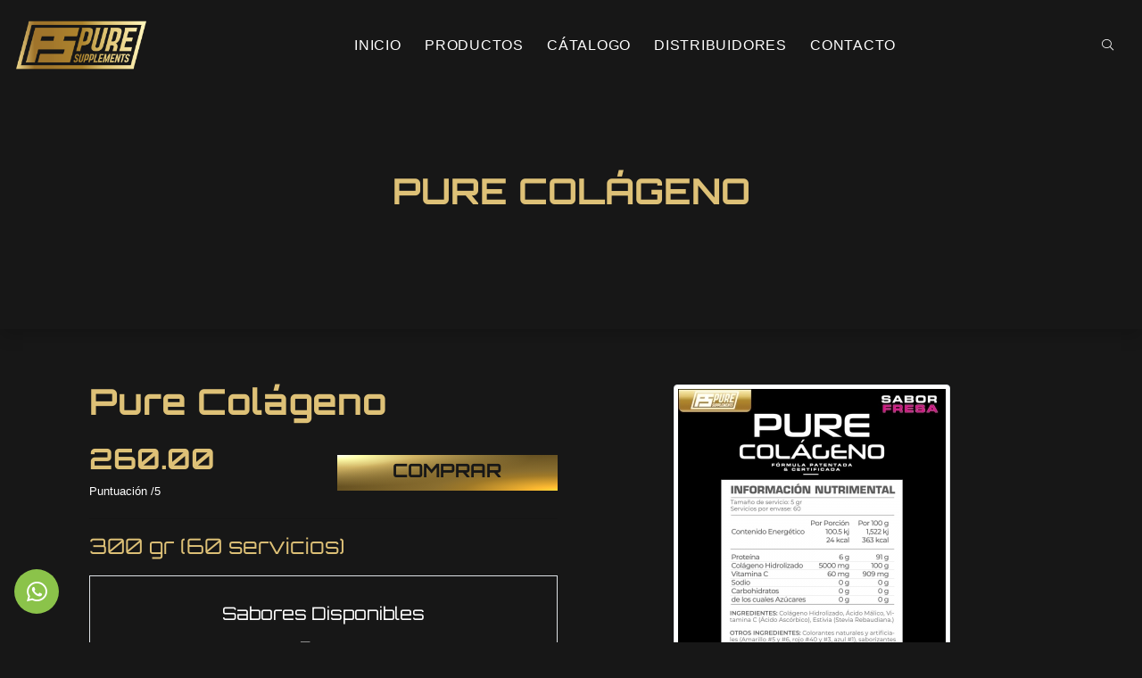

--- FILE ---
content_type: text/html; charset=utf-8
request_url: https://pure-supplements.com/tienda/producto/detalle/Pure-Col-geno/l52zL4dPg
body_size: 15544
content:
 <!DOCTYPE html> <html translate="no" lang="es"> <head prefix="og: //ogp.me/ns# fb: http://ogp.me/ns/fb# product: http://ogp.me/ns/product#"> <meta name="theme-color" content="#ffffff"><meta charset="utf-8"> <meta name="viewport" content="width=device-width, initial-scale=1.0, maximum-scale=6.0, user-scalable=yes"/> <meta name="apple-mobile-web-app-capable" content="yes"/> <meta name="apple-mobile-web-app-status-bar-style" content="black-translucent"/> <meta name="robots" content="ALL, INDEX, FOLLOW"/> <meta name="HandheldFriendly" content="true"/> <meta name="google" content="notranslate"/> <meta name="keywords" content="pure supplements m&eacute;xico, suplementos, ayudas ergog&eacute;nicas, prote&iacute;na, glutamina, creatina, bcaas, suplementos m&eacute;xico, suplementos guadalajara, suplementos guanajuato, carnitina, crecimiento muscular, aumento resistencia, f&oacute;rmula mejorada, suplementos puros.,jalisco,zapopan,mexico"/> <meta name="description" content="Somos una marca de suplementos desarrollada para ofrecer productos con una sabor incre&iacute;ble a precios accesibles , poniendo las herramientas necesarias al alcance de los deportistas"/> <meta name="msvalidate.01" content="E58B3D8F768108CBB899FC71F10FB23D"/> <meta name="dcterms.rightsHolder" content="&copy; 2020 Pure Suplements "/> <meta name="revisit-after" content="5 days"/> <meta property="og:locale" content="es_LA"/> <meta name="google-site-verification" content="__gXndXbTtbZJ660BVSbzbdgYLlWbsKi4rDVlBlKtH4"/> <meta name="alexaVerifyID" content="CoXL2VhD1JCXdp9dJ3eGEgqgHtQ"/> <meta property="og:type" content="website"/> <meta property="og:title" content="Pure Suplements "/> <meta property="og:description" content="Somos una marca de suplementos desarrollada para ofrecer productos con una sabor incre&iacute;ble a precios accesibles , poniendo las herramientas necesarias al alcance de los deportistas"/> <meta property="og:image" content="/p/pure-supplements.com/templates/img/Logo.png-template.png"/> <meta property="og:site_name" content=""/> <meta property="og:url" content="https://pure-supplements.com/tienda/producto/detalle/Pure-Col-geno/l52zL4dPg"/> <meta name="twitter:card" content="summary"/> <meta name="twitter:creator" content="@SocialPixelab"/> <meta name="twitter:site" content="@SocialPixelab"/> <meta name="twitter:title" content="Pure Suplements "/> <meta name="twitter:image:src" content="https://pure-supplements.com/p/pure-supplements.com/templates/img/Logo.png-template.png"/> <meta name="twitter:domain" content="__TITLE__"/> <meta name="twitter:description" content="Somos una marca de suplementos desarrollada para ofrecer productos con una sabor increíble a precios accesibles , poniendo las herramientas necesarias al alcance de los deportistas"/><script type="application/ld+json">{"@context":"http:\/\/schema.org\/","@type":"Product","name":"Pure Col\u00e1geno","image":["https:\/\/pure-supplements.com\/.im\/rw:850:660_\/1724105792_1520_o_1i5mbd6v71u4p1dr2lr410731cfe7.jpg?.jpg","https:\/\/pure-supplements.com\/.im\/rw:850:660_\/1724106923_4941_o_1i5mcflpo14nb15p31m3sj9m1qqkc.png?.jpg"],"description":"\u003Ch3\u003EANTIOXIDANTE\u003C\/h3\u003E\n\u003Cp\u003EEl Col\u00e1geno te ayudar\u00e1 a mantener la integridad en tus articulaciones, las cuales se encuentran expuestas a da\u00f1o por el ejercicio o entrenamiento. Tambi\u00e9n te ayudar\u00e1 a dar firmeza de la piel y mejorar\u00e1 tus capacidades antioxidantes.\u003C\/p\u003E","mpn":"pure_0003","sku":"pure_0003","brand":{"@type":"Brand","name":null},"aggregateRating":{"@type":"AggregateRating","ratingValue":5,"reviewCount":1},"offers":{"@type":"Offer","url":"\/tienda\/producto\/detalle\/Pure-Col-geno\/l52zL4dPg","priceCurrency":"MXN","price":"260.00000000","priceValidUntil":"2026-01-22","availability":"http:\/\/schema.org\/InStock","itemCondition":"http:\/\/schema.org\/NewCondition"}}</script><meta name="Author" content="pixelab.com.mx"><meta name="Designer" content="pixelab.com.mx"><meta name="Generator" content="lik.mx"><link rel="dns-prefetch" href="/"/><link rel="dns-prefetch" href="//lik.mx"/><link rel="dns-prefetch" href="//c1.lik.mx"/><link rel="dns-prefetch" href="//maps.google.com"/><link rel="dns-prefetch" href="//maps.gstatic.com"/><link rel="dns-prefetch" href="//maps.googleapis.com"/><link rel="dns-prefetch" href="//google-analytics.com"/><link rel="dns-prefetch" href="//platform.twitter.com"/><link rel="dns-prefetch" href="//apis.google.com"/><link rel="dns-prefetch" href="//connect.facebook.net"/><link rel="dns-prefetch" href="//platform.linkedin.com"/><link rel="dns-prefetch" href="//accounts.google.com"/><link rel="dns-prefetch" href="//oauth.googleusercontent.com"/><link rel="dns-prefetch" href="//syndication.twitter.com"/><link rel="dns-prefetch" href="//fbstatic-a.akamaihd.net"/> <link rel="home" href="https://pure-supplements.com/"/> <link rel="canonical" href="https://pure-supplements.com/tienda/producto/detalle/Pure-Col-geno/l52zL4dPg"/> <title>Pure Suplements </title> <link rel="manifest" href="/manifest.json"> <meta http-equiv="Content-Security-Policy" content="default-src 'self' blob: data: pure-supplements.com lik.mx sketchfab.com *.google-analytics.com *.googleapis.com *.youtube.com *.google.com *.doubleclick.net static.doubleclick.net *.gstatic.com *.googletagmanager.com *.googleadservices.com *.gstatic.com *.mercadopago.com *.mercadopago.com.mx *.newrelic.com *.mercadoshops.com.mx *.mlstatic.com *.stripe.com *.hcaptcha.com cdnjs.cloudflare.com tracker.metricool.com *.vimeo.com ekr.zdassets.com static.zdassets.com *.zendesk.com *.my.sentry.io cdn.lightwidget.com cdn.jsdelivr.net *.facebook.net *.facebook.com *.fbcdn.net *.paypal.com; font-src 'self' blob: 'unsafe-inline' data: https://unpkg.com pure-supplements.com lik.mx sketchfab.com *.google-analytics.com *.googleapis.com *.youtube.com *.google.com *.doubleclick.net static.doubleclick.net *.gstatic.com *.googletagmanager.com *.googleadservices.com *.gstatic.com *.mercadopago.com *.mercadopago.com.mx *.newrelic.com *.mercadoshops.com.mx *.mlstatic.com *.stripe.com *.hcaptcha.com cdnjs.cloudflare.com tracker.metricool.com *.vimeo.com ekr.zdassets.com static.zdassets.com *.zendesk.com *.my.sentry.io cdn.lightwidget.com cdn.jsdelivr.net *.facebook.net *.facebook.com *.fbcdn.net *.paypal.com; img-src 'self' data: blob: https://*; style-src 'self' blob: 'unsafe-inline' data: https://unpkg.com pure-supplements.com lik.mx sketchfab.com *.google-analytics.com *.googleapis.com *.youtube.com *.google.com *.doubleclick.net static.doubleclick.net *.gstatic.com *.googletagmanager.com *.googleadservices.com *.gstatic.com *.mercadopago.com *.mercadopago.com.mx *.newrelic.com *.mercadoshops.com.mx *.mlstatic.com *.stripe.com *.hcaptcha.com cdnjs.cloudflare.com tracker.metricool.com *.vimeo.com ekr.zdassets.com static.zdassets.com *.zendesk.com *.my.sentry.io cdn.lightwidget.com cdn.jsdelivr.net *.facebook.net *.facebook.com *.fbcdn.net *.paypal.com; connect-src 'self' data: blob: pure-supplements.com lik.mx sketchfab.com *.google-analytics.com *.googleapis.com *.youtube.com *.google.com *.doubleclick.net static.doubleclick.net *.gstatic.com *.googletagmanager.com *.googleadservices.com *.gstatic.com *.mercadopago.com *.mercadopago.com.mx *.newrelic.com *.mercadoshops.com.mx *.mlstatic.com *.stripe.com *.hcaptcha.com cdnjs.cloudflare.com tracker.metricool.com *.vimeo.com ekr.zdassets.com static.zdassets.com *.zendesk.com *.my.sentry.io cdn.lightwidget.com cdn.jsdelivr.net *.facebook.net *.facebook.com *.fbcdn.net *.paypal.com; script-src 'self' blob: 'unsafe-eval' 'unsafe-inline' data: https://unpkg.com pure-supplements.com lik.mx sketchfab.com *.google-analytics.com *.googleapis.com *.youtube.com *.google.com *.doubleclick.net static.doubleclick.net *.gstatic.com *.googletagmanager.com *.googleadservices.com *.gstatic.com *.mercadopago.com *.mercadopago.com.mx *.newrelic.com *.mercadoshops.com.mx *.mlstatic.com *.stripe.com *.hcaptcha.com cdnjs.cloudflare.com tracker.metricool.com *.vimeo.com ekr.zdassets.com static.zdassets.com *.zendesk.com *.my.sentry.io cdn.lightwidget.com cdn.jsdelivr.net *.facebook.net *.facebook.com *.fbcdn.net *.paypal.com; script-src-elem 'self' blob: 'unsafe-eval' 'unsafe-inline' data: https://unpkg.com pure-supplements.com lik.mx sketchfab.com *.google-analytics.com *.googleapis.com *.youtube.com *.google.com *.doubleclick.net static.doubleclick.net *.gstatic.com *.googletagmanager.com *.googleadservices.com *.gstatic.com *.mercadopago.com *.mercadopago.com.mx *.newrelic.com *.mercadoshops.com.mx *.mlstatic.com *.stripe.com *.hcaptcha.com cdnjs.cloudflare.com tracker.metricool.com *.vimeo.com ekr.zdassets.com static.zdassets.com *.zendesk.com *.my.sentry.io cdn.lightwidget.com cdn.jsdelivr.net *.facebook.net *.facebook.com *.fbcdn.net *.paypal.com; media-src 'self' data: blob: pure-supplements.com lik.mx sketchfab.com *.google-analytics.com *.googleapis.com *.youtube.com *.google.com *.doubleclick.net static.doubleclick.net *.gstatic.com *.googletagmanager.com *.googleadservices.com *.gstatic.com *.mercadopago.com *.mercadopago.com.mx *.newrelic.com *.mercadoshops.com.mx *.mlstatic.com *.stripe.com *.hcaptcha.com cdnjs.cloudflare.com tracker.metricool.com *.vimeo.com ekr.zdassets.com static.zdassets.com *.zendesk.com *.my.sentry.io cdn.lightwidget.com cdn.jsdelivr.net *.facebook.net *.facebook.com *.fbcdn.net *.paypal.com; frame-ancestors 'self' pure-supplements.com lik.mx sketchfab.com *.google-analytics.com *.googleapis.com *.youtube.com *.google.com *.doubleclick.net static.doubleclick.net *.gstatic.com *.googletagmanager.com *.googleadservices.com *.gstatic.com *.mercadopago.com *.mercadopago.com.mx *.newrelic.com *.mercadoshops.com.mx *.mlstatic.com *.stripe.com *.hcaptcha.com cdnjs.cloudflare.com tracker.metricool.com *.vimeo.com ekr.zdassets.com static.zdassets.com *.zendesk.com *.my.sentry.io cdn.lightwidget.com cdn.jsdelivr.net *.facebook.net *.facebook.com *.fbcdn.net *.paypal.com; frame-src 'self' pure-supplements.com lik.mx sketchfab.com *.google-analytics.com *.googleapis.com *.youtube.com *.google.com *.doubleclick.net static.doubleclick.net *.gstatic.com *.googletagmanager.com *.googleadservices.com *.gstatic.com *.mercadopago.com *.mercadopago.com.mx *.newrelic.com *.mercadoshops.com.mx *.mlstatic.com *.stripe.com *.hcaptcha.com cdnjs.cloudflare.com tracker.metricool.com *.vimeo.com ekr.zdassets.com static.zdassets.com *.zendesk.com *.my.sentry.io cdn.lightwidget.com cdn.jsdelivr.net *.facebook.net *.facebook.com *.fbcdn.net *.paypal.com; child-src 'self' pure-supplements.com lik.mx sketchfab.com *.google-analytics.com *.googleapis.com *.youtube.com *.google.com *.doubleclick.net static.doubleclick.net *.gstatic.com *.googletagmanager.com *.googleadservices.com *.gstatic.com *.mercadopago.com *.mercadopago.com.mx *.newrelic.com *.mercadoshops.com.mx *.mlstatic.com *.stripe.com *.hcaptcha.com cdnjs.cloudflare.com tracker.metricool.com *.vimeo.com ekr.zdassets.com static.zdassets.com *.zendesk.com *.my.sentry.io cdn.lightwidget.com cdn.jsdelivr.net *.facebook.net *.facebook.com *.fbcdn.net *.paypal.com; "> <meta http-equiv="Permissions-Policy" content="accelerometer=(), ambient-light-sensor=(), bluetooth=(), camera=(self), geolocation=(self), gyroscope=(), hid=(), idle-detection=(), magnetometer=(), microphone=(self), midi=(), payment=(), screen-wake-lock=(), serial=(), usb=(), interest-cohort=()"> <meta name="referrer" content="origin-when-crossorigin" id="meta_referrer"/> <script data-pagespeed-orig-type="text/javascript" type="text/psajs" data-pagespeed-orig-index="0">var cpy="<br /><br /><small> Este contenido ha sido publicado originalmente por <strong>pure-supplements.com</strong> en la siguiente dirección: <a href='{href}'>{href}</a>. Si está pensando en usarlo, debe considerar que está protegido por la Ley. Si lo cita, diga la fuente y haga un enlace hacia la nota original de donde usted ha tomado este contenido. <b>https://pure-supplements.com/</b></small>";var $rcpk$='6LczzPESAAAAABSpLADhOJ2ae-aQUbrql8Fiz72i';</script> <link rel="shortcut icon" href="/p/pure-supplements.com/templates/img/Logo.png-favicon.png"> <link rel="apple-touch-icon-precomposed" href="/p/pure-supplements.com/templates/img/Logo.png-72.png"> <link rel="apple-touch-icon-precomposed" href="/p/pure-supplements.com/templates/img/Logo.png-72.png" sizes="72x72"> <link rel="apple-touch-icon-precomposed" href="/p/pure-supplements.com/templates/img/Logo.png-114.png" sizes="114x114"> <link rel="apple-touch-icon-precomposed" href="/p/pure-supplements.com/templates/img/Logo.png-144.png" sizes="144x144"><script type="application/ld+json">{"@context":"http://schema.org","@type": "WebSite","url": "https://pure-supplements.com/tienda/producto/listado/","potentialAction": {"@type": "SearchAction","target": "https://pure-supplements.com/tienda/producto/listado//{search_term_string}","query-input": "required name=search_term_string"}}</script><style rel="preload">@import url(/m/css/cp-507111898fb0dd0b0b0727b1d9d39bc5.css);html,body,div,span,applet,object,iframe,h1,h2,h3,h4,h5,h6,p,blockquote,pre,a,abbr,acronym,address,big,cite,code,del,dfn,em,img,ins,kbd,q,s,samp,small,strike,strong,sub,sup,tt,var,b,u,i,center,dl,dt,dd,ol,ul,li,fieldset,form,label,legend,table,caption,tbody,tfoot,thead,tr,th,td,article,aside,canvas,details,embed,figure,figcaption,footer,header,hgroup,menu,nav,output,ruby,section,summary,time,mark,audio,video{margin:0;padding:0;border:0;vertical-align:baseline}article,aside,details,figcaption,figure,footer,header,hgroup,menu,nav,section{display:block}body{line-height:1;font-family:'Montserrat',sans-serif}body #cboxTitle{display:none!important}ol,ul{list-style:none}blockquote,q{quotes:none}blockquote::before,blockquote::after{content:'';content:none}q::before,q::after{content:'';content:none}table{border-collapse:collapse;border-spacing:0}.row-fluid.margin-top{display:none}.breadcrumb{display:none}:root{--main-yellow:#dec177;--dark-yellow:#997c40;--black:#171717;--padding-y:100px}.padding-y-100{padding-top:var(--padding-y);padding-bottom:var(--padding-y)}.color-burn{mix-blend-mode:color-burn}.mt-7{margin-top:7rem}.mt-6{margin-top:5rem}.text-white{color:#c8c8c8!important}.bg-black{background:var(--black)}.text-black{color:var(--black)}.bg-black_trans{background:rgba(0,0,0,.75)}.bg-yellow{background:var(--main-yellow)}.text-yellow{color:var(--main-yellow)}.border-yellow{border-color:var(--main-yellow)!important}.btn-gradient{font-weight:800;padding:.7rem 1rem;background:radial-gradient(ellipse farthest-corner at right bottom,#fedb37 0%,#fdb931 8%,#9f7928 30%,#8a6e2f 40%,transparent 80%) , radial-gradient(ellipse farthest-corner at left top,#fff 0%,#ffffac 8%,#d1b464 25%,#5d4a1f 62.5%,#5d4a1f 100%)}.bg-gradient-gold{background:radial-gradient(ellipse farthest-corner at right bottom,#fedb37 0%,#fdb931 8%,#9f7928 30%,#8a6e2f 40%,transparent 80%) , radial-gradient(ellipse farthest-corner at left top,#fff 0%,#ffffac 8%,#d1b464 25%,#5d4a1f 62.5%,#5d4a1f 100%)}.bg-gradient-gold-2{background:linear-gradient(top,#8f6b29,#fde08d,#df9f28)}body{background:var(--black)}.banner_index{background-color:#000}.banner_index .section-one{position:relative;background-size:cover;background-repeat:no-repeat;background-attachment:fixed}.cd-background-wrapper{position:relative;overflow:hidden;-webkit-perspective:4000px;perspective:4000px}.cd-floating-background{position:relative;top:0;left:0;-webkit-transform-style:preserve-3d;transform-style:preserve-3d;-webkit-transform:translateZ(0);-ms-transform:translateZ(0);transform:translateZ(0)}.cd-floating-background.is-absolute{position:absolute}.cd-floating-background img{display:block;width:100%;-webkit-backface-visibility:hidden;backface-visibility:hidden;background-color:rgba(255,255,255,.01)}.cd-floating-background img:not(:first-child) {position:absolute;top:0;left:0}.cd-floating-background img:first-child{-webkit-transform:translateZ(50px);-ms-transform:translateZ(50px);transform:translateZ(50px)}.cd-floating-background img:nth-child(2) {-webkit-transform:translateZ(190px);-ms-transform:translateZ(190px);transform:translateZ(190px)}.cd-floating-background img:nth-child(3) {-webkit-transform:translateZ(400px);-ms-transform:translateZ(400px);transform:translateZ(400px)}.cd-floating-background img:nth-child(4) {-webkit-transform:translateZ(200px);-ms-transform:translateZ(200px);transform:translateZ(200px)}.no-preserve-3d .cd-floating-background{position:relative}.title_header.product_listado{margin-top:69px;position:relative;background:url(/aj./webmaster/getfile/4d61de6f5fc7535f757cfc3a0ab7bc61?.jpg) top no-repeat;background-attachment:fixed;background-size:contain;min-height:300px}.title_header{margin-top:69px;position:relative;background:transparent;background-attachment:fixed;background-size:contain;min-height:300px}.title_header h1{color:var(--main-yellow)}.product_container{overflow:hidden;transition:all ease 1s}.product_container .extended{position:absolute;top:0;left:0;width:100%;height:100%;opacity:0;transition:all ease 1s}.product_container .extended::before{content:"";background:var(--main-yellow);mix-blend-mode:multiply;width:100%;height:100%;position:absolute;top:0;left:0;opacity:.75}.product_container:hover .extended{opacity:1}.product_container .details a:hover{color:var(--main-yellow)}.detail-page h3{color:var(--main-yellow)}.detail-page .regular-sentence h5,.detail-page .regular-sentence,.detail-page .regular-sentence p{color:#fff}.detail-page .btn-gradient{font-size:1.3rem;padding:.7rem 1rem;font-weight:700}.detail-page .btn-gradient:hover{background:var(--dark-yellow)}.us_detail .regular-sentence p{color:#fff}.sabores_wrap .sabores_container{display:none}#_1.sabores_wrap #aminos.sabores_container,#_2.sabores_wrap #carnitina.sabores_container,#_3.sabores_wrap #colageno.sabores_container,#_4.sabores_wrap #creatina.sabores_container,#_5.sabores_wrap #glutamina.sabores_container,#_6.sabores_wrap #hydrolized.sabores_container,#_7.sabores_wrap #mass.sabores_container,#_9.sabores_wrap #whey.sabores_container,#_10.sabores_wrap #whey.sabores_container,#_11.sabores_wrap #whey.sabores_container,#_12.sabores_wrap #hydrolized.sabores_container{display:block}._form-dealers .form-group label{color:#fff}.btn_compra{display:none}#pro_13 #btn_cla.btn_compra,#pro_12 #btn_hydrolized10.btn_compra,#pro_11 #btn_whey.btn_compra,#pro_6 #btn_hydrolized.btn_compra,#pro_7 #btn_mass.btn_compra,#pro_8 #btn_prework.btn_compra,#pro_9 #btn_whey1.btn_compra,#pro_10 #btn_whey5.btn_compra,#pro_2 #btn_carnitina.btn_compra,#pro_3 #btn_colageno.btn_compra,#pro_4 #btn_creatina.btn_compra,#pro_5 #btn_glutamina.btn_compra,#pro_1 #btn_aminos.btn_compra{display:block}.atletas-home{background:}.atletas-home h3{color:var(--main-yellow)}.atletas-home a{color:#fff;display:inline-block;margin-top:2rem;font-size:1.3rem}.atletas-home a:hover{background:var(--dark-yellow);color:#fff}form._form-pixelab label{color:#000;font-size:17px;font-weight:bold}._form-dealers button:hover{background:var(--dark-yellow)}._form-dealers.regular-sentence p{font-size:1.3rem;margin-bottom:16px;line-height:1.5}.contact_wrapper p{color:#fff}.CL35e08fa25c8bd643a77d2b090c6f6309 .main-page .breadcrumbs{display:none}.CL35e08fa25c8bd643a77d2b090c6f6309 #content{width:100%;margin-top:10rem;margin-left:auto;margin-right:auto}.CL35e08fa25c8bd643a77d2b090c6f6309 #content #newCuentaCesta{display:flex;justify-content:center;align-items:baseline}.CL35e08fa25c8bd643a77d2b090c6f6309 #content #newCuentaCesta .span12{width:45%}.CL35e08fa25c8bd643a77d2b090c6f6309 #content #newCuentaCesta .span12#newCuentaCestaCli{margin-right:1em}.CL35e08fa25c8bd643a77d2b090c6f6309 #content #newCuentaCesta .span12 .box.box-bordered .box-title{border:none;background:#333}.CL35e08fa25c8bd643a77d2b090c6f6309 #content #newCuentaCesta .span12 .box.box-bordered .box-title h3{color:#fff!important}.CL35e08fa25c8bd643a77d2b090c6f6309 #formRegistrate .tabs-container{display:none}.CL35e08fa25c8bd643a77d2b090c6f6309 #formRegistrate .tab-pane{display:block!important}.CL35e08fa25c8bd643a77d2b090c6f6309 #formRegistrate .tab-content.tab-content-inline{margin:0;border:0}.CL35e08fa25c8bd643a77d2b090c6f6309 #formRegistrate .tab-content #first::before{content:"Datos de Usuario";display:block;position:relative;background:#666;color:#fff;padding:10px;text-align:center;margin-bottom:15px}.CL35e08fa25c8bd643a77d2b090c6f6309 #formRegistrate .tab-content .control-group label,.CL35e08fa25c8bd643a77d2b090c6f6309 #formLogin .control-group label{display:inline-block;text-align:right;vertical-align:top;margin-right:15px;border:0;color:#000;background:none;border:0!important;width:25%}.CL35e08fa25c8bd643a77d2b090c6f6309 #formRegistrate .tab-content .control-group .controls,.CL35e08fa25c8bd643a77d2b090c6f6309 #formLogin .control-group .controls{display:inline-block;vertical-align:top;width:65%}.CL35e08fa25c8bd643a77d2b090c6f6309 #formRegistrate .tab-content .control-group .controls .input-append,.CL35e08fa25c8bd643a77d2b090c6f6309 #formRegistrate .tab-content .control-group .controls .input-xlarge input,.CL35e08fa25c8bd643a77d2b090c6f6309 #formLogin .control-group .controls .input-append{margin-top:0!important;width:100%}.CL35e08fa25c8bd643a77d2b090c6f6309 #formRegistrate .tab-content #second::before{content:"Datos Personales";display:block;position:relative;background:#666;color:#fff;padding:10px;text-align:center;margin-bottom:15px}.CL35e08fa25c8bd643a77d2b090c6f6309 #formRegistrate .tab-content .control-group .controls .controls,.CL35e08fa25c8bd643a77d2b090c6f6309 #formRegistrate .tab-content .control-group .controls .controls .input-large{width:100%}.CL35e08fa25c8bd643a77d2b090c6f6309 #formRegistrate .tab-content .control-group .controls .controls .input-large a{color:#000;border:solid 1px #000}.CL35e08fa25c8bd643a77d2b090c6f6309 #formRegistrate .tab-content #cestNewEnvio::before{content:"Datos de Envío";display:block;position:relative;background:#666;color:#fff;padding:10px;text-align:center;margin-bottom:15px}.CL35e08fa25c8bd643a77d2b090c6f6309 .box .box-bordered{max-width:535px;margin:auto}.CL35e08fa25c8bd643a77d2b090c6f6309 #formRegistrate .btn.btn-primary,.CL35e08fa25c8bd643a77d2b090c6f6309 #formLogin .btn.btn-primary{width:100%}.CL35e08fa25c8bd643a77d2b090c6f6309 .fade:not(.show) {opacity:1}.CL35e08fa25c8bd643a77d2b090c6f6309 .add-on{display:none}.CL35e08fa25c8bd643a77d2b090c6f6309 #formRegistrate input,.CL35e08fa25c8bd643a77d2b090c6f6309 #formLogin input{display:block;width:100%;height: calc(2.25rem + 2px);padding:.375rem .75rem;font-size:1rem;font-weight:400;line-height:1.5;color:#495057;background-color:#fff;background-clip:padding-box;border:1px solid #ced4da;border-radius:.25rem;transition:border-color .15s ease-in-out , box-shadow .15s ease-in-out}#newCuentaCesta .btn.btn-primary,#formLogin .btn.btn-primary{padding:0}#newCuentaCesta .form-vertical.form-bordered #newContrasena{width:100%}.CL35e08fa25c8bd643a77d2b090c6f6309 .btn-crearusuario,.CL35e08fa25c8bd643a77d2b090c6f6309 .btn-iniciarsession,.CL35e08fa25c8bd643a77d2b090c6f6309 .page-header{display:none}.CL6cc0fbc862743161b168081bdcf637db .page-header,.CL6cc0fbc862743161b168081bdcf637db .span3.col-3,.CL9c6c44c3fc8e2951619159eb7169c6fb .page-header,.CL9c6c44c3fc8e2951619159eb7169c6fb .span3.col-3,.CL6cc0fbc862743161b168081bdcf637db #bannerContenedor,.CL9c6c44c3fc8e2951619159eb7169c6fb #bannerContenedor{display:none}.CL6cc0fbc862743161b168081bdcf637db .span9.col-9,.CL9c6c44c3fc8e2951619159eb7169c6fb .span9.col-9{margin-right:auto;margin-left:auto;padding-top:4rem;flex:0 0 65%;max-width:65%}.CL6cc0fbc862743161b168081bdcf637db .span9.col-9 .box.box-bordered .box-content,.CL9c6c44c3fc8e2951619159eb7169c6fb .span9.col-9 .box.box-bordered .box-content{border:1px solid #fdeae6}.CL6cc0fbc862743161b168081bdcf637db .span9.col-9 .box-title,.CL9c6c44c3fc8e2951619159eb7169c6fb .span9.col-9 .box-title{background:#fdeae6;border:1px solid #fdeae6}.CL6cc0fbc862743161b168081bdcf637db #formLogin input#btnLoginSubmit.btnLogin{padding:.5rem!important}.CL6cc0fbc862743161b168081bdcf637db,.CL9c6c44c3fc8e2951619159eb7169c6fb{background-image:url(/aj./webmaster/getfile/8e5ceb7ac8db9c2cc729a0a62febc757&.png);background-position:left;background-repeat:no-repeat;background-size:contain;background-attachment:fixed;background-color:#fff}.CL6cc0fbc862743161b168081bdcf637db .span9.col-9 .box .box-content,.CL9c6c44c3fc8e2951619159eb7169c6fb .span9.col-9 .box .box-content{background-color:rgba(255,255,255,.5)}.CL6cc0fbc862743161b168081bdcf637db .span9.col-9 .box .box-content.nopadding,.CL9c6c44c3fc8e2951619159eb7169c6fb .span9.col-9 .box .box-content.nopadding{background:#fff}.CL6cc0fbc862743161b168081bdcf637db .span9.col-9 .box.box-bordered .box-content form .control-group label,.CL9c6c44c3fc8e2951619159eb7169c6fb .span9.col-9 .box.box-bordered .box-content form .control-group label{display:inline-block;margin-bottom:.5rem;font-size:20px}.CL6cc0fbc862743161b168081bdcf637db .span9.col-9 .box.box-bordered .box-content form .control-group input,.CL9c6c44c3fc8e2951619159eb7169c6fb .span9.col-9 .box.box-bordered .box-content form .control-group input{display:block;width:100%;height: calc(1.5em + .75rem + 2px);padding:.375rem .75rem;font-size:1rem;font-weight:400;line-height:1.5;color:#495057;background-color:#fff;background-clip:padding-box;border:1px solid #ced4da;border-radius:.25rem;transition:border-color .15s ease-in-out , box-shadow .15s ease-in-out}.CL6cc0fbc862743161b168081bdcf637db .span9.col-9 .box.box-bordered .box-content form .control-group span.add-on,.CL9c6c44c3fc8e2951619159eb7169c6fb .span9.col-9 .box.box-bordered .box-content form .control-group span.add-on{display:none}.CL6cc0fbc862743161b168081bdcf637db .span9.col-9 .box.box-bordered .box-content form .control-group span.help-block a,.CL9c6c44c3fc8e2951619159eb7169c6fb .span9.col-9 .box.box-bordered .box-content form .control-group span.help-block a{margin-top:.5rem}.CL6cc0fbc862743161b168081bdcf637db .span9.col-9 .box.box-bordered .box-content form .form-actions,.CL9c6c44c3fc8e2951619159eb7169c6fb .span9.col-9 .box.box-bordered .box-content form .form-actions{margin:.5rem auto;display:flex;justify-content:center}.CL6cc0fbc862743161b168081bdcf637db .span9.col-9 .box.box-bordered .box-content form .form-actions input,.CL9c6c44c3fc8e2951619159eb7169c6fb .span9.col-9 .box.box-bordered .box-content form .form-actions input{padding:.5rem}.CL8e7122436d47eae97728c3b69480334a #content{padding-top:20rem}.CL8e7122436d47eae97728c3b69480334a #ask_password h2{background:#82b602;color:#fff;text-align:center;padding:1rem}.CL8e7122436d47eae97728c3b69480334a #ask_password .control-group,.CL8e7122436d47eae97728c3b69480334a #ask_password .containerBTN{display:flex!important;justify-content:center!important;align-items:center!important}.CL8e7122436d47eae97728c3b69480334a #ask_password .control-group label{padding:0;font-size:18px}.CL8e7122436d47eae97728c3b69480334a #ask_password .control-group .controls{margin-left:0}.CL8e7122436d47eae97728c3b69480334a #ask_password .control-group .controls input{display:block;width:100%;height: calc(1.5em+.75rem+2px);padding:.375rem .75rem;font-size:1rem;line-height:1.5;color:#495057;background-color:#fff;background-clip:padding-box;border:1px solid #ced4da;border-radius:.25rem;transition:border-color .15s ease-in-out , box-shadow .15s ease-in-out;margin-bottom:.5rem}.CL8e7122436d47eae97728c3b69480334a #ask_password span.help-block.error{color:red}.CL8e7122436d47eae97728c3b69480334a #ask_password .btn.btn-primary{background:#82b602!important;color:#000;transition:all .6s}.CL8e7122436d47eae97728c3b69480334a #ask_password .btn.btn-primary:hover{background:#333!important;color:#fff!important}.CL8e7122436d47eae97728c3b69480334a .noty_body{background:#82b602!important;color:#000}.CL66f640b1d414943fbf414c036c6aa860 #content{padding-top:20rem}.CL66f640b1d414943fbf414c036c6aa860 #content .main-page{color:#fff}.CL66f640b1d414943fbf414c036c6aa860 #content .main-page .row-fluid{display:flex;justify-content:center;align-items:center;margin-bottom:1rem}.CL66f640b1d414943fbf414c036c6aa860 #content .main-page .row-fluid .span3.col-3:first-child{display:none}.CL66f640b1d414943fbf414c036c6aa860 #content .main-page .row-fluid .span3.col-3:nth-child(2) {color:#82b602;font-size:20px;font-weight:bold;text-align:center;text-transform:uppercase;letter-spacing:.1rem}.CL66f640b1d414943fbf414c036c6aa860 #userSave .control-group{padding:1rem;display:flex!important;justify-content:center!important;align-items:center!important}.CL66f640b1d414943fbf414c036c6aa860 #userSave .control-group:nth-child(2) {border-left:1px solid #82b602}.CL66f640b1d414943fbf414c036c6aa860 #userSave .control-group:first-child{border-top-left-radius:10px;border-bottom-left-radius:10px}.CL66f640b1d414943fbf414c036c6aa860 #userSave .control-group:nth-child(2) {border-top-right-radius:10px;border-bottom-right-radius:10px}.CL66f640b1d414943fbf414c036c6aa860 #userSave .control-group .controls input{display:block;width:100%;height: calc(1.5em+.75rem+2px);padding:.375rem .75rem;font-size:1rem;line-height:1.5;color:#495057;background-color:#fff;background-clip:padding-box;border:1px solid #ced4da;border-radius:.25rem;transition:border-color .15s ease-in-out , box-shadow .15s ease-in-out;margin-bottom:.5rem}.CL66f640b1d414943fbf414c036c6aa860 #userSave .control-group label{padding:0;font-size:18px;width:auto}.CL66f640b1d414943fbf414c036c6aa860 #userSave .row.nomargin.nopadding{border-radius:10px;margin-bottom:1rem!important}.CL66f640b1d414943fbf414c036c6aa860 #userSave .form-actions{display:flex!important;justify-content:center!important}.CL66f640b1d414943fbf414c036c6aa860 .noty_body{background:#82b602!important;color:#000}.card._best-seller .img-content{min-height:220px}.card._best-seller .card-title{min-height:50px}.card._best-seller .card-body{min-height:160px}.producto-categorias-menu .subnav ol li{background-color:#ebebeb;cursor:pointer;margin-top:5px}.producto-categorias-menu .subnav ol li a{color:#000;font-size:11px;font-weight:700;padding:5px 10px}.subnav-menu-ul_sub>li>a{color:#fff!important;padding-left:10px!important;-webkit-transition:1s all;transition:1s all;-moz-transition:1s all;padding:6px!important}.subnav-menu-ul_sub li{background-color:#ed95b9!important;margin:2px 0!important}.producto-categorias-menu #subnav-productos-categorias .subnav-menu-ul li>.subnav-menu-ul_sub li>a{z-index:2;color:#666;display:block;padding:2px 30px;border-bottom:solid 1px rgba(3,114,141,.05);position:relative;-moz-transition:all ease 1s;-webkit-transition:all ease 1s;transition:all ease 1s}.producto-categorias-menu #subnav-productos-categorias .subnav-menu-ul li>.subnav-menu-ul_sub li>a::before{z-index:-1;content:"";width:0%;height:100%;background:#e00d13;-moz-transition:all ease 1s;-webkit-transition:all ease 1s;transition:all ease 1s;position:absolute;left:0;top:0}.producto-categorias-menu #subnav-productos-categorias .subnav-menu-ul li>.subnav-menu-ul_sub li:hover>a{color:#fff!important}.producto-categorias-menu #subnav-productos-categorias .subnav-menu-ul li>.subnav-menu-ul_sub li:hover>a::before{width:100%}.subnav-menu-ul .dd-item a:first-child{pointer-events:none;cursor:default}.subnav-menu-ul_sub .dd-item a:first-child{pointer-events:inherit;cursor:pointer}.dd-item>.subnav-menu-ul_sub{max-height:0;overflow:hidden;-webkit-transition:all ease .5s;-moz-transition:all ease .5s;transition:all .5s ease}.collapsar .subnav-menu-ul_sub{max-height:10000px!important;margin:5px 0!important;transition:all .5s ease}.detail-page .items-clauses ul{list-style:none;margin-left:0}.detail-page .actions .control-group,.detail-page .actions .control-group.precio,.detail-page .actions .control-group.precio .controls{display:inline-block}.detail-page .big-images a{display:block;width:100%;height:100%}.detail-page .detail-description .control-group{display:inline-block}.detail-page .quantity,.detail-page .quantity .controls{width:100%}.detail-page .discount_price_detail{text-decoration:line-through}.detail-page .discount_price_detail:empty{display:none}._related-product ._related-img-top{min-height:340px}._related-product .product-content .title{min-height:40px}.item-product{background:linear-gradient(to top,#ffeeec 0%,#ffeeec 40%,#fff 40%,#fff 100%);border-radius:7px;box-shadow:2px 4px 10px rgba(0,0,0,.2);transition:all .6s;background-image:url(/aj./webmaster/getfile/515aad1060ae3d85154ede75cf42298e&.png);background-repeat:no-repeat;background-color:rgba(253,225,221,.5);background-position:left;background-size:contain;border-top:1px solid #fdccd0}.item-product:hover{transform:scale(1.02)}.item-product .product-name{background:#fdccd0;padding:1em;border-bottom-left-radius:7px;border-bottom-right-radius:7px;text-align:center}.prod_element .extended .description{background:var(--black)}.prod_element .extended a{background:var(--black);padding:1rem}.detail-page .big-images a{display:block;width:100%;height:100%;background:#fff}.detail-page .big-images a img{background:#fff}.detail-page .detail-description .control-group{display:inline-block}.detail-page .inf_product .btn-gradient a{color:var(--black)}.detail-page .inf_product .btn-gradient:hover{background:var(--dark-yellow)}.prod_title{color:var(--main-yellow)}.prod_price{color:var(--main-yellow)}.prod_desc_corta{color:var(--main-yellow)}.prod_desc_corta h4{color:var(--main-yellow)}.prod_info :is( h3, h5, h6) {color:var(--main-yellow)}.prod_info p{color:#fff}.product-grid8 .product-image8{border:1px solid #e4e9ef;position:relative;transition:all .3s ease 0s;min-height:200px}.product-grid8:hover .product-image8{box-shadow:0 0 10px rgba(0,0,0,.15)}.product-grid8 .product-image8 a{display:block}.product-grid8 .product-image8 img{width:100%;height:auto}.product-grid8 .pic-1{opacity:1;transition:all .5s ease-out 0s}.product-grid8:hover .pic-1{opacity:0}.product-grid8 .pic-2{opacity:0;position:absolute;top:0;left:0;transition:all .5s ease-out 0s}.product-grid8:hover .pic-2{opacity:1}.product-grid8 .social{padding:0;margin:0;list-style:none;position:absolute;bottom:13px;right:13px;z-index:1}.product-grid8 .social li{opacity:0;transform:translateY(3px);transition:all .5s ease 0s}.product-grid8:hover .social li{margin:0 0 10px;opacity:1;transform:translateY(0);background:#fff}.product-grid8:hover .social li:nth-child(1){transition-delay:.1s}.product-grid8:hover .social li:nth-child(2){transition-delay:.2s}.product-grid8:hover .social li:nth-child(3){transition-delay:.4s}.product-grid8 .social li a{color:gray;font-size:17px;line-height:40px;text-align:center;height:40px;width:40px;border:1px solid gray;display:block;transition:all .5s ease-in-out}.product-grid8 .social li a:hover{color:#000;border-color:#000}.product-discount-label{text-decoration:line-through;display:block;padding:4px 15px 4px 30px;color:#fff;background-color:#0081c2;position:absolute;top:10px;right:0;-webkit-clip-path:polygon(34% 0,100% 0,100% 100%,0 100%);clip-path:polygon(34% 0,100% 0,100% 100%,0 100%)}.product-discount-label:empty{display:none}.product-grid8 .product-content{padding:20px 0 0}.product-grid8 .price{color:#000;font-size:19px;font-weight:400;margin-bottom:8px;text-align:left;transition:all .3s}.product-grid8 .price span{color:#999;font-size:14px;font-weight:500;text-decoration:line-through;margin-left:7px;display:inline-block}.product-grid8 .product-shipping{color:rgba(0,0,0,.5);font-size:15px;padding-left:35px;margin:0 0 15px;display:block;position:relative}.product-grid8 .product-shipping:before{content:'';height:1px;width:25px;background-color:rgba(0,0,0,.5);transform:translateY(-50%);position:absolute;top:50%;left:0}.product-grid8 .title{font-size:16px;font-weight:400;text-transform:capitalize;margin:0 0 30px;transition:all .3s ease 0s}.product-grid8 .title a{color:#000}.product-grid8 .title a:hover{color:#0081c2}.product-grid8 .all-deals{display:block;color:#fff;background-color:#2e353b;font-size:15px;letter-spacing:1px;text-align:center;text-transform:uppercase;padding:22px 5px;transition:all .5s ease 0s}.product-grid8 .all-deals .icon{margin-left:7px}.product-grid8 .all-deals:hover{background-color:#0081c2}#main .breadcrumbs{background:#eee;width:100%}.stats>li i{font-size:20px}.stats>li .details span.big{font-size:12px;text-align:center}h1,h2,h3{font-family:'Orbitron-Bold'}h4,h5,h6{font-family:'Orbitron-Regular'}.regular-sentence{line-height:1.5em}.regular-sentence p,.regular-sentence ul li,.regular-sentence ol li{margin:.2em auto;letter-spacing:.05em;text-transform:none;text-rendering:optimizeLegibility}.regular-sentence ul li,.regular-sentence ol li{margin:0 auto}.regular-sentence ul,.regular-sentence ol{list-style:circle;margin-left:2em}.regular-sentence h3,.regular-sentence h4,.regular-sentence h5{margin-top:.8em}.regular-sentence ul li ul,.regular-sentence ol li ol{list-style:circle;margin-left:1.2em}.regular-sentence img{margin-left:auto;margin-right:auto;display:block;max-width:100%;height:auto}.mt-7{margin-top:7rem}.z-index{z-index:25}.searchbar{border:1px solid #dee2e6;border-radius:2rem;overflow:hidden;background:#f9f9f9}.searchbar input[type="text"],.searchbar input:focus:invalid:focus,.searchbar select:focus:invalid:focus,.searchbar textarea:focus:invalid:focus,.searchbar input[type="text"]:focus,.searchbar textarea:focus{border:none;box-shadow:none}.searchbar button[type="submit"]{width:auto;float:right;background:transparent;color:#212121;border:none;box-shadow:none;transition:all .5s}.searchbar button[type="submit"]:hover{cursor:pointer;color:#fbb040}.search-form>.search-pane>input{height:100%}.search-form{margin-top:-.5em}.search-form>.search-pane{border-radius:5px}.search-form>.search-pane button[type="submit"]{background:transparent;color:#212121;margin:-22px 2px 0 0!important;transition:all .5s}.search-form>.search-pane button[type="submit"]:hover{color:#91a831}.search-form input:focus:invalid:focus,.search-form select:focus:invalid:focus,.search-form textarea:focus:invalid:focus,.search-form input[type="text"]:focus,.search-form textarea:focus{border:none}@-moz-document url-prefix() { .search-form>.search-pane button[type="submit"] {margin-top: -2.2em}}#busqModal .searchbar{border:0;border-bottom:solid 1px #000;border-radius:0;background:#fff}#busqModal .search-form{margin:0;height:auto}.pagination li.page-item a{position:relative;display:block;padding:.5rem .75rem;margin-left:-1px;line-height:1.25;color:#cf8376;background-color:#ddd;border:1px solid #eee}.pagination li.page-item a:hover{z-index:2;color:#333;text-decoration:none;background-color:#fef6f4;border-color:#fef6f4}.pagination.pagination-custom li.active a{background:#cf8376!important;border-color:#cf8376}.icon-whatsapp{width:50px;height:50px;border-radius:50%;background-color:#8bc34a;position:fixed;bottom:2rem;left:1rem;z-index:38;transition:all .6s}.icon-whatsapp a{color:#fff}.icon-whatsapp:hover{background-color:#689f38}.top-bar{position:relative;z-index:1032}#pltmenu{background:var(--black);transition:all .6s}#pltmenu.scrolled-nav.fixed-top{top:0!important;box-shadow:0 .5rem 1rem rgba(0,0,0,.15)!important}#pltmenu ul li._no-user-item{background-color:#fff;transition:all .6s}#pltmenu ul li._no-user-item:hover,#pltmenu ul li._no-user-item a:hover{background-color:#fff;font-weight:bolder}#pltmenu .navbar-toggler{width:auto}#pltmenu .button_bus{text-align:right;color:#fff}#pltmenu .navbar-brand{width:150px}#pltmenu .nav-pills.navbar-nav{margin-left:auto!important;margin-right:10px}#pltmenu .nav-pills.navbar-nav .nav-item{margin:5px}#pltmenu .nav-pills.navbar-nav .nav-item a{color:var(--white)}#pltmenu .nav-pills.navbar-nav .nav-item{text-transform:uppercase;font-size:1.2em;letter-spacing:.05em;display:inline-block;vertical-align:middle;-webkit-transform:perspective(1px) translateZ(0);transform:perspective(1px) translateZ(0);box-shadow:0 0 1px rgba(0,0,0,0);position:relative;-webkit-transition-property:color;transition-property:color;-webkit-transition-duration:.3s;transition-duration:.3s}#pltmenu .nav-pills.navbar-nav .nav-item:before{content:"";position:absolute;z-index:-1;top:0;left:0;right:0;bottom:0;background:radial-gradient(ellipse farthest-corner at right bottom,#fedb37 0%,#fdb931 8%,#9f7928 30%,#8a6e2f 40%,transparent 80%) , radial-gradient(ellipse farthest-corner at left top,#fff 0%,#ffffac 8%,#d1b464 25%,#5d4a1f 62.5%,#5d4a1f 100%);-webkit-transform:scaleY(0);transform:scaleY(0);-webkit-transform-origin:50% 0;transform-origin:50% 0;-webkit-transition-property:transform;transition-property:transform;-webkit-transition-duration:.3s;transition-duration:.3s;-webkit-transition-timing-function:ease-out;transition-timing-function:ease-out}#pltmenu .nav-pills.navbar-nav .nav-item:hover a,#pltmenu .nav-pills.navbar-nav .nav-item:focus a,#pltmenu .nav-pills.navbar-nav .nav-item:active a{color:var(--white)}#pltmenu .nav-pills.navbar-nav .nav-item:hover:before,#pltmenu .nav-pills.navbar-nav .nav-item:focus:before,#pltmenu .nav-pills.navbar-nav .nav-item:active:before{-webkit-transform:scaleY(1);transform:scaleY(1)}.page-footer{background:var(--black)}.page-footer p{color:#fff}.page-footer a{color:var(--main-yellow)}.page-footer a:hover{color:var(--dark-yellow)}a{color:var(--main-yellow);transition:color .4s ease}a:hover{color:var(--dark-yellow);text-decoration:none}a.effect{position:relative;display:inline-block;transition:color .2s ease}a.effect:hover{color:#aaa}a.effect:hover::after,a.effect:hover::before{width:100%;left:0}a.effect::after,a.effect::before{content:'';position:absolute;top: calc(100% + 5px);width:0;right:0;height:3px}a.effect::before{transition:width .4s cubic-bezier(.51,.18,0,.88) .1s;background:#42a4c3}a.effect::after{transition:width .2s cubic-bezier(.29,.18,.26,.83);background:#7b097e}.gradient-head{background:linear-gradient(to right,#006064,#3a6073);height:250px}.sub-title{position:relative;-js-display:flex;display:-ms-flexbox;display:flex;-ms-flex-flow:row wrap;flex-flow:row wrap;-ms-flex-align:center;align-items:center;-ms-flex-pack:justify;justify-content:space-between;width:100%;margin:1em auto}.sub-title b{display:block;-ms-flex:1;flex:1;height:2px;opacity:.3;background-color:#0da5ad}.sub-title b.light{background-color:#fff}.sub-title h2{margin:0 15px;letter-spacing:.1em}.parallax-content{position:relative;min-height:500px}.parallax-window{min-height:500px;background:transparent}.parallax-incontent{position:absolute;left:50%;top:50%;transform:translate(-50%,-50%);-webkit-transform:translate(-50%,-50%);z-index:3}.parallax-content.title-section,.parallax-window.title-section{min-height:350px}.parallax-content.section-lg{position:relative;min-height:800px}.parallax-window.section-lg{min-height:800px;background:transparent}.overlay:after{position:absolute;z-index:2;background:rgba(0,0,0,.5);content:'';width:100%;height:100%;top:0;left:0}#bannerContenedor .swiper-container{margin-top:100px}.swiper-slide img{width:100%}.btn-see-more,#main input[type="submit"]{background:#dcdede;transition:all .6s;color:#000;font-family:'Lato',sans-serif}.btn-see-more:hover,.btn-see-more:focus,#main input[type="submit"]:hover,#main input[type="submit"]:focus{color:#333;background:#c5e0dc;cursor:pointer}.btn-grad{background-image:linear-gradient(to right,#e9d362 0%,#333 51%,#e9d362 100%);margin:10px;padding:15px 45px;text-align:center;text-transform:uppercase;transition:.5s;background-size:200% auto;color:#fff;box-shadow:0 0 20px #eee;border-radius:10px;display:block}.btn-grad:hover{background-position:right center;color:#fff;text-decoration:none}.img-scale{transition:all .6s}.img-scale:hover{transform:scale(1.01)}.shadow-hover{transition:box-shadow .5s;box-shadow:rgba(164,164,164,.2) 0 2px 2px , rgba(164,164,164,.2) 0 4px 4px , rgba(164,164,164,.2) 0 8px 8px , rgba(164,164,164,.2) 0 16px 16px , rgba(164,164,164,.2) 0 32px 32px , rgba(164,164,164,.2) 0 64px 64px}.shadow-hover:hover{box-shadow:rgba(0,126,148,.2) 0 2px 2px , rgba(0,126,148,.2) 0 4px 4px , rgba(0,126,148,.2) 0 8px 8px , rgba(0,126,148,.2) 0 16px 16px , rgba(0,126,148,.2) 0 32px 32px , rgba(0,126,148,.2) 0 64px 64px}.shadow-neon{position:relative;transition:all .5s}.shadow-neon::after{position:absolute;top:0;left:0;content:'';background:#7b097e;background:-webkit-linear-gradient(to right,#42a4c3,#7b097e);background:linear-gradient(to right,#42a4c3,#7b097e);width:100%;height:100%;filter:blur(10px);z-index:-1;transition:all .5s}.shadow-neon:hover::after{filter:blur(20px);background:#7b097e;background:-webkit-linear-gradient(to right,#7b097e,#7b097e);background:linear-gradient(to right,#7b097e,#7b097e)}nav.share{margin:1em auto}nav.share a{margin-right:1em;transition:all .5s}nav.share .twitter{color:#1da1f3}nav.share .twitter:hover{color:#198cd3}nav.share .facebook{color:#3a589e}nav.share .facebook:hover{color:#283e6e}nav.share .whatsapp{color:#5dbd57}nav.share .whatsapp:hover{color:#38a82d}.see-more-items .title_header,.see-more-items .pagination,.see-more-items ._form-dealers,.see-more-items .gradient-head{display:none!important}.main-list{padding-top:5em}.item-list{margin-bottom:1.8em}.item-list,.item-img img{transition:all .6s}.item-list:hover .item-img img{opacity:.8;transform:scale(1.03) rotate(2deg)}.item-list .item-info{margin-top:.8em}.detail-page{padding-top:3.5em}.detail-page .img-detail{margin-top:-2.5em}.detail-page input[type="radio"]{display:none}.gallery-float{position:relative;margin-top:-3.5em}.main-basket{margin-top:45px}#contenedorCesta{width:100%}input[type="radio"],input[type="checkbox"]{display:none}.social-buttons-div,.social-buttons,.row-fluid.margin-top,.tooltip.fade.top.in,.retroListTitle,.detail-info h6,.CL0d87b5c76b4c480a107b621cc67f469d .page-header,.CL0d87b5c76b4c480a107b621cc67f469d .breadcrumbs,.CL35e08fa25c8bd643a77d2b090c6f6309 .page-header,.CL35e08fa25c8bd643a77d2b090c6f6309 .breadcrumbs,.CL6cc0fbc862743161b168081bdcf637db .page-header,.CL6cc0fbc862743161b168081bdcf637db .breadcrumbs,.CL9c6c44c3fc8e2951619159eb7169c6fb .page-header,.CL9c6c44c3fc8e2951619159eb7169c6fb .breadcrumbs{display:none!important}.CL2a2edb6a7cae3e977db49f2e4fe07736 #bannerContenedor,.CL6f1e2eb4017eb5b38ee761e97262756e #bannerContenedor,.CLc713ed80824d349e63e64e12a0294fbd #bannerContenedor,.CL698552974d96e345b31897795453850e #bannerContenedor,.CL6e51a26de5f0c683da7dd4b926763dfb #bannerContenedor{display:none}.box .box-bordered h3{color:#fff}.theme-g8D6g87 .box.box-bordered{width:800px}.box.box-bordered .box-title{background:#000}.input-append input{margin-bottom:.5rem}.CL35e08fa25c8bd643a77d2b090c6f6309 .main-page .breadcrumbs{display:none}.CL35e08fa25c8bd643a77d2b090c6f6309 .fade:not(.show) {opacity:1}a.btn-crearusuario{display:none}a.btn-iniciarsession{display:none}.CL35e08fa25c8bd643a77d2b090c6f6309 #newCuentaCestaCli2 .form-actions{float:left}.CL35e08fa25c8bd643a77d2b090c6f6309 #newCuentaCestaCli2{display:none}.CL9c6c44c3fc8e2951619159eb7169c6fb #content,.CL9c6c44c3fc8e2951619159eb7169c6fb #content,.CL9c6c44c3fc8e2951619159eb7169c6fb #content,.CL9c6c44c3fc8e2951619159eb7169c6fb #content{width:1300px;margin:100px auto}.alert-error{width:100%;background-color:#fc7171;color:#000;text-align:center;font-size:1.3em;text-shadow:1px 1px #ccc}.menuprincipal .nav-pills{font-size:15px}#G_product .colorbox-image{width:100%;display:block;flex:auto;margin-bottom:25px}.lstLikProdc .toggleWish.select,.lstLikProdc .addWish.select{color:red}@-ms-viewport { width: device-width; }@media (max-width:1500px){.us_detail{background-size:contain}}@media (max-width:1200px){#pltmenu .button_bus,#pltmenu .navbar-brand{width:150px}}@media (max-width:767px ){.us_detail .info_wrap{background:#fff;padding-top:25px}.title_header{min-height:40vw}}</style><meta name="amazonbot" content="noarchive"><link rel="stylesheet" href="/c2ttf/443;:494;Orbitron-Regular;Orbitron-Bold;/1"/> <script async src="https://www.googletagmanager.com/gtag/js?id=G-N5BYY3B7B0" type="text/psajs" data-pagespeed-orig-index="1"></script> <script type="text/psajs" data-pagespeed-orig-index="2">window.dataLayer=window.dataLayer||[];function gtag(){dataLayer.push(arguments);}gtag('js',new Date());gtag('config','G-N5BYY3B7B0');</script> <meta itemprop="name" content="Pure Suplements "/> <meta itemprop="description" content="Somos una marca de suplementos desarrollada para ofrecer productos con una sabor increíble a precios accesibles , poniendo las herramientas necesarias al alcance de los deportistas"/> <meta itemprop="keywords" content="pure supplements m&eacute;xico, suplementos, ayudas ergog&eacute;nicas, prote&iacute;na, glutamina, creatina, bcaas, suplementos m&eacute;xico, suplementos guadalajara, suplementos guanajuato, carnitina, crecimiento muscular, aumento resistencia, f&oacute;rmula mejorada, suplementos puros.,jalisco,zapopan,mexico"/> </head> <body class="theme-sbBDh UserNoLogin LoginOFF ShopEnable1 DayOfWeekThursday Day22 Month01 trn_es trna_ CL2e86fc9bbe83b5c9985435e7d51530a7 " data-theme="theme-lime" data-layout="fixed" data-lng="es" itemscope itemtype="http://schema.org/WebPage"><noscript><meta HTTP-EQUIV="refresh" content="0;url='https://pure-supplements.com/tienda/producto/detalle/Pure-Col-geno/l52zL4dPg?PageSpeed=noscript'" /><style><!--table,div,span,font,p{display:none} --></style><div style="display:block">Please click <a href="https://pure-supplements.com/tienda/producto/detalle/Pure-Col-geno/l52zL4dPg?PageSpeed=noscript">here</a> if you are not redirected within a few seconds.</div></noscript> <nav id="pltmenu" class="navbar navbar-expand-lg fixed-top"> <a class="navbar-brand d-inline-flex align-items-center" href="/"> <img alt="Pure Suplements " src="/aj./webmaster/getfile/d727e29398e1e7960012c6da3d6e552a&.png" class="img-fluid"/> </a> <button class="navbar-toggler" type="button" data-toggle="collapse" data-target="#navbarTogglerDemo02" aria-controls="navbarTogglerDemo02" aria-expanded="false" aria-label="Toggle navigation"> <span class="navbar-toggler-icon"><i class="fas fa-bars"></i></span> </button> <div class="collapse navbar-collapse text-center align-items-center justify-content-end" id="navbarTogglerDemo02"> <ul class="nav nav-pills navbar-nav mr-auto" classli="nav-item" classa="nav-link" itemscope itemtype="http://schema.org/SiteNavigationElement"> <li class="nav-item "> <a class="nav-link" href="/" itemprop="url"> <span itemprop="name">Inicio</span> </a> </li> <li class="nav-item "> <a class="nav-link" href="/tienda/producto/listado" itemprop="url"> <span itemprop="name">Productos</span> </a> </li> <li class="nav-item "> <a class="nav-link" href="/aj./webmaster/getfile/3d355ac5a48345f9963a020d096dea3d" itemprop="url"> <span itemprop="name">C&aacute;talogo</span> </a> </li> <li class="nav-item "> <a class="nav-link" href="/cl/distribuidores" itemprop="url"> <span itemprop="name">Distribuidores</span> </a> </li> <li class="nav-item "> <a class="nav-link" href="/contacto" itemprop="url"> <span itemprop="name">Contacto</span> </a> </li> </ul> </div> <a data-toggle="modal" data-target="#busqModal" class="mx-3 button_bus" href="/"><i class="fal fa-search"></i></a> </nav> <div class="modal fade" id="busqModal" tabindex="-1" role="dialog" aria-labelledby="exampleModalLabel" aria-hidden="true"> <div class="modal-dialog modal-dialog-centered" role="document"> <div class="modal-content"> <div class="modal-header"> <h5 class="modal-title" id="exampleModalLabel">Busca tus Productos</h5> <button type="button" class="close" data-dismiss="modal" aria-label="Close"> <span aria-hidden="true">&times;</span> </button> </div> <div class="modal-body"> <div class="search-form py-2" itemscope itemtype="https://schema.org/WebSite"> <meta itemprop="url" content="https://pure-supplements.com/"/> <div class="d-flex w-100" id="buscador" itemprop="potentialAction" itemscope itemtype="https://schema.org/SearchAction"> <div class="searchbar p-2 w-100 align-items-stretch d-flex"> <meta itemprop="target" content="https://pure-supplements.com//content/search/{txtbuscador}"/> <input type="text" name="txtbuscador" id="txtbuscador" class="open search_input w-100 bg-white" placeholder='Buscar...' data-type="product" itemprop="query-input" required /> <button type="submit" class="submit search_icon"><i class="fal fa-search fa-2x"></i></button> </div> </div> </div> </div> </div> </div> </div> <div id="content"> <div id="main" class="main-page mt-5 pb-0"> <div class="icon-whatsapp d-flex justify-content-center align-items-center"> <a href="https://wa.me/5214771855951" aria-label="link to social media" target="_blank" rel="noopener noreferrer"> <i class="fab fa-whatsapp fa-2x"></i> </a> </div> <div class="title_header d-flex w-100 justify-content-center align-items-center position-relative shadow"> <h1 class="text-uppercase">Pure Col&aacute;geno</h1> </div> <div class="detail-page"> <div class="container py-3"> <div class="row mx-auto rounded mb-3"> <div class="col-xs-12 col-sm-12 col-md-6 inf_product position-relative _product_info regular-sentence"> <h1 class="prod_title">Pure Col&aacute;geno</h1> <div class="row align-items-center pt-3"> <div class="col-xs-12 col-sm-12 col-md"> <h2 class="font-weight-bold w-100 mt-1 mb-1 prod_price">260.00</h2> <div itemprop="aggregateRating" itemscope itemtype="http://schema.org/AggregateRating" id="rank-producto" class="rating-wrapper lik-rating" data-product-id="3" data-product-hash="" data-product-rank="" data-socket="rankproduct" data-socket-function="funcReviewProduct"> Puntuaci&oacute;n <span itemprop="ratingValue"></span>/5 <span itemprop="reviewCount"></span> </div> </div> <div class="col-xs-12 col-sm-12 col-md" id="pro_3"> <h3 class="btn-gradient border-0 p-2 text-uppercase my-2 text-center"> <a href="https://bestsupplements.mx/product/cla-60-caps-pure-gold-supplements/" target="_blank" class="btn_compra" id="btn_cla">Comprar</a> <a href="https://bestsupplements.mx/product/pure-supplements-12lbs-whey-cubeta-bodega/" target="_blank" class="btn_compra" id="btn_whey">Comprar</a> <a href="https://bestsupplements.mx/product/5-libras-hydrolyzed-protein-pure-supplements-bodega/" target="_blank" class="btn_compra" id="btn_hydrolized">Comprar</a> <a href="https://bestsupplements.mx/product/pure-hydro-12-lbs/" target="_blank" class="btn_compra" id="btn_hydrolized10">Comprar</a> <a href="https://bestsupplements.mx/product/6-libras-mass-gainer-pure-supplements/" target="_blank" class="btn_compra" id="btn_mass">Comprar</a> <a href="https://bestsupplements.mx/product/pre-work-300-gr-pure-supplements-43-servicios-bodega/" target="_blank" class="btn_compra" id="btn_prework">Comprar</a> <a href="https://bestsupplements.mx/product/costal-1kg-whey-protein-pure-supplements-gold-bodega/" target="_blank" class="btn_compra" id="btn_whey1">Comprar</a> <a href="https://bestsupplements.mx/product/5-libras-hydrolyzed-protein-pure-supplements-bodega/" target="_blank" class="btn_compra" id="btn_whey5">Comprar</a> <a href="https://bestsupplements.mx/product/carntina-60-capsulas-1000mg-tienda/" target="_blank" class="btn_compra" id="btn_carnitina">Comprar</a> <a href="https://bestsupplements.mx/product/colageno-300-gr-pure-supplements-60-servicios-bodega/" target="_blank" class="btn_compra" id="btn_colageno">Comprar</a> <a href="https://bestsupplements.mx/product/creatina-300-gr-pure-supplements-60-servicios-bodega/" target="_blank" class="btn_compra" id="btn_creatina">Comprar</a> <a href="https://bestsupplements.mx/product/glutamina-300-gr-pure-supplements-60-servicios-bodega/" target="_blank" class="btn_compra" id="btn_glutamina">Comprar</a> <a href="https://bestsupplements.mx/product/aminoacidos-300-gr-pure-supplements-34-servicios-bodega/" target="_blank" class="btn_compra" id="btn_aminos">Comprar</a> </h3> </div> </div> <hr> <div class="prod_info regular-sentence text-justify main-red description"> <h4 class="prod_desc_corta text-shadow">300 gr (60 servicios)</h4> <div class="sabores_wrap" id="_3"> <div class="sabores_container text-center border border-red my-3" id="aminos"> <h5 class="tmain-red p-3">Sabores Disponibles</h5> <h6 class="px-3 pb-3">Uva</h6> </div> <div class="sabores_container text-center border border-red my-3" id="carnitina"> <h5 class="tmain-red p-3">Sabores Disponibles</h5> <h6 class="px-3 pb-3">Fresa</h6> </div> <div class="sabores_container text-center border border-red my-3" id="colageno"> <h5 class="tmain-red p-3">Sabores Disponibles</h5> <h6 class="px-3 pb-3">Fresa</h6> </div> <div class="sabores_container text-center border border-red my-3" id="creatina"> <h5 class="tmain-red p-3">Sabores Disponibles</h5> <h6 class="px-3 pb-3">Manzana</h6> </div> <div class="sabores_container text-center border border-red my-3" id="glutamina"> <h5 class="tmain-red p-3">Sabores Disponibles</h5> <h6 class="px-3 pb-3">Uva</h6> </div> <div class="sabores_container text-center border border-red my-3" id="hydrolized"> <h5 class="tmain-red p-3">Sabores Disponibles</h5> <h6 class="px-3">Chocolate</h6> <hr class="border-red"> <h6 class="px-3">Fresa</h6> <hr class="border-red"> <h6 class="px-3 pb-3">Vainilla</h6> </div> <div class="sabores_container text-center border border-red my-3" id="mass"> <h5 class="tmain-red p-3">Sabores Disponibles</h5> <h6 class="px-3">Chocolate</h6> <hr class="border-red"> <h6 class="px-3">Fresa</h6> <hr class="border-red"> <h6 class="px-3 pb-3">Vainilla</h6> </div> <div class="sabores_container text-center border border-red my-3" id="whey"> <h5 class="tmain-red p-3">Sabores Disponibles</h5> <h6 class="px-3">Chocolate</h6> <hr class="border-red"> <h6 class="px-3">Fresa</h6> <hr class="border-red"> <h6 class="px-3 pb-3">Vainilla</h6> </div> </div> <p><h3>ANTIOXIDANTE</h3><p>El Colágeno te ayudará a mantener la integridad en tus articulaciones, las cuales se encuentran expuestas a daño por el ejercicio o entrenamiento. También te ayudará a dar firmeza de la piel y mejorará tus capacidades antioxidantes.</p></p> <div class="w-100 mt-3"> <nav class="share"> <a href="https://twitter.com/home?status=Pure Col&aacute;geno - " target="_blank" class="tmain-red img-scale d-inline-block"><i class="fab fa-twitter fa-2x"></i></a> <a href="https://www.facebook.com/sharer.php?u=" target="_blank" class="tmain-red img-scale d-inline-block"><i class="fab fa-facebook fa-2x"></i></a> <a href="https://web.whatsapp.com/send?text=Pure Col&aacute;geno-/tienda/producto/detalle/Pure-Col-geno/l52zL4dPg" data-action="share/whatsapp/share" target="_blank" class="tmain-red img-scale d-inline-block"><i class="fab fa-whatsapp fa-2x"></i></a> </nav> </div> </div> </div> <div class="col-sm-12 col-xs-12 col-md-6 pl-0 lstProdc3"> <div class="gallery_wrap"> <div class="col-12 mb-3 spanAut2-1 spanAut3-1 spanAut4-1 spanAut5-1 "> <a href="/.ch/imm/1724105792_1520_o_1i5mbd6v71u4p1dr2lr410731cfe7.jpg&amp;.jpg?.jpg" data-lightbox="on" data-title="" data-toggle="lightbox" data-gallery="example-gallery" data-image1="/aj./banner/img/300x300/1724105792_1520_o_1i5mbd6v71u4p1dr2lr410731cfe7.jpg&.jpg?.jpg?.jpg"> <img itemprop="image" src='/aj./banner/img/300x300/1724105792_1520_o_1i5mbd6v71u4p1dr2lr410731cfe7.jpg&.jpg?.jpg' alt=" - bcaas, crecimiento muscular" class="img-thumbnail img-fluid d-block mx-auto"/> </a> </div> <div class="col-12 mb-3 spanAut2-1 spanAut3-1 spanAut4-1 spanAut5-1 "> <a href="/.ch/imm/1724106923_4941_o_1i5mcflpo14nb15p31m3sj9m1qqkc.png&amp;.jpg?.jpg" data-lightbox="on" data-title="" data-toggle="lightbox" data-gallery="example-gallery" data-image1="/aj./banner/img/300x300/1724106923_4941_o_1i5mcflpo14nb15p31m3sj9m1qqkc.png&.jpg?.jpg?.jpg"> <img itemprop="image" src='/aj./banner/img/300x300/1724106923_4941_o_1i5mcflpo14nb15p31m3sj9m1qqkc.png&.jpg?.jpg' alt=" - ayudas ergog&eacute;nicas, aumento resistencia" class="img-thumbnail img-fluid d-block mx-auto"/> </a> </div> </div> </div> </div> <div class="row justify-content-center"> <div class="contact_container w-50"> <h5 class="text-yellow mb-3">Solicita Informaci&oacute;n</h5> <form action="https://webjalisco.com/_contacto.php" method="post" id="contact-form"> <input type="text" class="form-control d-none" id="receptor" name="receptor" value="ventas@puresupplements.com"> <div class="form-row"> <div class="col-md-12 mb-3"> <input type="text" class="form-control" id="form_name" name="form_name" placeholder="Nombre" required> </div> </div> <div class="form-row"> <div class="col-md-12 mb-3"> <input type="tel" class="form-control" id="form_phone" name="form_phone" placeholder="Tel&eacute;fono" required> </div> </div> <div class="form-row"> <div class="col-md-12 mb-3"> <input type="email" class="form-control" id="form_mail" name="form_mail" placeholder="E-mail" required> </div> </div> <div class="form-row d-none"> <div class="col-md-12 mb-3"> <input type="text" class="form-control" id="form_asunto" value="Pure Col&aacute;geno" name="form_asunto" placeholder="Asunto" required> </div> </div> <div class="form-row"> <div class="col-md-12 mb-3"> <textarea type="text" class="form-control" id="form_mensaje" name="form_mensaje" placeholder="Mensaje" required></textarea> </div> </div> <button class="btn-gradient text-black border-0 text-uppercase" type="submit">Enviar Mensaje</button> </form> </div> </div> </div> </div> <div class="container-fluid padding-y-100"> <h3 class="text-center text-uppercase text-yellow">Articulos relacionados</h3> <div class="row shop-items justify-content-center py-3"> <div class="col-xs-12 col-sm-12 col-md-3 mb-5 prod_element position-relative lstProdc6" data-product="6" data-product-img="https://pure-supplements.com/.ch/imc/1724959962_2130_o_1i6fq0bpa1goh3gdj2odlgbjr7.png" data-product-title="Pure hydrolyzed protein"> <div class="product_container img-scale"> <div class="mb-2 prod_img position-relative p-3 "> <img src='/.ch/imc/1724959962_2130_o_1i6fq0bpa1goh3gdj2odlgbjr7.png' alt="Pure hydrolyzed protein" class="img-fluid mx-auto d-block rounded" importance="low" loading="lazy"/> <div class="extended d-flex flex-column align-items-center justify-content-center text-center"> <div class="description text-white text-center py-2 w-100 mb-3 z-index position-relative"> <h5>5 lb (69 servicios)</h5> </div> <a href="/tienda/producto/detalle/Pure-hydrolyzed-protein/DgAJ5nOpe" class="bg-black p-3 text-white z-index position-relative"><i class="fas fa-info-circle mr-2 fa-lg"></i>Ver Detalles</a> </div> </div> <div class="details py-2"> <a href="/tienda/producto/detalle/Pure-hydrolyzed-protein/DgAJ5nOpe" class="name d-block text-dark text-center mb-2"> <h4 class=" text-yellow"> Pure hydrolyzed protein </h4> </a> </div> </div> </div> <div class="col-xs-12 col-sm-12 col-md-3 mb-5 prod_element position-relative lstProdc5" data-product="5" data-product-img="https://pure-supplements.com/.ch/imc/1724107755_7413_o_1i5md92o61non1e1u1m01m5oe5tc.png" data-product-title="Pure Glutamina"> <div class="product_container img-scale"> <div class="mb-2 prod_img position-relative p-3 "> <img src='/.ch/imc/1724107755_7413_o_1i5md92o61non1e1u1m01m5oe5tc.png' alt="Pure Glutamina" class="img-fluid mx-auto d-block rounded" importance="low" loading="lazy"/> <div class="extended d-flex flex-column align-items-center justify-content-center text-center"> <div class="description text-white text-center py-2 w-100 mb-3 z-index position-relative"> <h5>300 gr (60 servicios)</h5> </div> <a href="/tienda/producto/detalle/Pure-Glutamina/qBv1AZygK" class="bg-black p-3 text-white z-index position-relative"><i class="fas fa-info-circle mr-2 fa-lg"></i>Ver Detalles</a> </div> </div> <div class="details py-2"> <a href="/tienda/producto/detalle/Pure-Glutamina/qBv1AZygK" class="name d-block text-dark text-center mb-2"> <h4 class=" text-yellow"> Pure Glutamina </h4> </a> </div> </div> </div> <div class="col-xs-12 col-sm-12 col-md-3 mb-5 prod_element position-relative lstProdc12" data-product="12" data-product-img="https://pure-supplements.com/.ch/imc/1724109016_9290_o_1i5mefi2f1h8tn1hgdf17u31pnk7.png" data-product-title="Pure hydrolyzed protein"> <div class="product_container img-scale"> <div class="mb-2 prod_img position-relative p-3 "> <img src='/.ch/imc/1724109016_9290_o_1i5mefi2f1h8tn1hgdf17u31pnk7.png' alt="Pure hydrolyzed protein" class="img-fluid mx-auto d-block rounded" importance="low" loading="lazy"/> <div class="extended d-flex flex-column align-items-center justify-content-center text-center"> <div class="description text-white text-center py-2 w-100 mb-3 z-index position-relative"> <h5>12 LBS - 163 SERVICIOS</h5> </div> <a href="/tienda/producto/detalle/Pure-hydrolyzed-protein/9YXbWp36z" class="bg-black p-3 text-white z-index position-relative"><i class="fas fa-info-circle mr-2 fa-lg"></i>Ver Detalles</a> </div> </div> <div class="details py-2"> <a href="/tienda/producto/detalle/Pure-hydrolyzed-protein/9YXbWp36z" class="name d-block text-dark text-center mb-2"> <h4 class=" text-yellow"> Pure hydrolyzed protein </h4> </a> </div> </div> </div> </div> </div> <div class="maximizeLike" data-web="http://pure-supplements.com/" data-time="400"></div> <div class="ObjJavascriptLibrary" data-src="/aj./webmaster/getfile/f6cf19b7bd9df4316d40eb6de125d17e?.js"></div> </div> </div> <footer class="page-footer pt-5"> <div class="container "> <div class="row py-3 mx-auto"> <div class="col-md-4 col-6 "> <img alt="Pure Suplements " src="/aj./webmaster/getfile/d727e29398e1e7960012c6da3d6e552a&.png" class="img-fluid d-block "/> </div> <div class="col-12 col-md-4 col-sm-6 regular-sentence "> <a class="d-block mb-3" href="https://www.facebook.com/Pure-Supplements-1771145639614488" rel="noopener noreferrer" aria-label="link to social network" target="_blank"> <i class="fab fa-facebook-f mr-2"></i> <span>/Pure-Supplements</span> </a> <a class="d-block mb-3" href="https://www.instagram.com/puresupplements_mexico/" rel="noopener noreferrer" aria-label="link to social network" target="_blank"> <i class="fab fa-instagram mr-2"></i> <span>@puresupplements_mexico</span> </a> <a href="mailto:ventas@puresupplements.com" class="d-block mb-3 "><i class="fas fa-envelope mr-2 text-green"></i>ventas@puresupplements.com</a> <a href="tel:4771855951" class="d-block mb-3 "><i class="fas fa-phone mr-2 text-green"></i> +52 1 477 185 5951</a> </div> </div> <div class="footer-copyright text-center py-3 border-top border-light"> <a href=""> 2022 Copyright: Pure Suplements </a> </div> </div> </footer> <div class="ObjJavascriptLibrary" data-src="/aj./webmaster/getfile/793560a21ebe0e19d2a0114f976eeecc?.js"></div> <div class="ObjJavascriptLibrary" data-src="/aj./webmaster/getfile/c54c018cf01e6111ddfcebbd25c540e2?.js"></div> <div class="ObjJavascriptLibrary" data-src="https://maps.googleapis.com/maps/api/js?sensor=false&amp;callback=genObjInicialGmap&amp;libraries=places&amp;key=AIzaSyB-fzkamDG9Hd0HZa6QwV_cvaJa6_ARs3A"></div> <div class="ObjJavascriptLibrary" data-src="https://www.google.com/recaptcha/api.js"></div> <div class="LikAutoSocket" data-socket="getCesta" data-time="8500" data-function="getCestaFunction"></div> <div id="fb-root"></div><script type="text/psajs" data-pagespeed-orig-index="3">(function(d,s,id){var js,fjs=d.getElementsByTagName(s)[0];if(d.getElementById(id)){return;}js=d.createElement(s);js.id=id;js.src="https://connect.facebook.net/en_US/sdk.js";fjs.parentNode.insertBefore(js,fjs);}(document,'script','facebook-jssdk'));</script> <script data-pagespeed-orig-type="text/javascript" src="/m/js/cp-2531f9b6695ec67d7719de5cb63531a3.js?r22.V8.1004.js" async type="text/psajs" data-pagespeed-orig-index="4"></script> <div id="modal-sucursales" class="modal fade in" role="dialog" tabindex="-1" style="display:none;" aria-hidden="false"> <div class="modal-dialog"> <div class="modal-content"> <div class="modal-header"> <button aria-hidden="true" data-dismiss="modal" class="close" type="button">X</button> <h3 id="myModalLabel">Sucursales</h3> </div> <div class="new-task-form form-horizontal form-bordered"> </div> </div> </div> </div> <script data-pagespeed-orig-type="text/javascript" type="text/psajs" data-pagespeed-orig-index="5">try{if('serviceWorker'in navigator&&'register'in navigator.serviceWorker){navigator.serviceWorker.register('/pixelbuilder-mn.js',{scope:'./'}).then(function(reg){console.log('Service worker has been registered for scope:'+reg.scope);});}}catch(e){console.log(e)}</script> <script type="text/javascript" src="/pagespeed_static/js_defer.I4cHjq6EEP.js"></script></body> </html>

--- FILE ---
content_type: text/css
request_url: https://pure-supplements.com/c2ttf/443;:494;Orbitron-Regular;Orbitron-Bold;/1
body_size: 34980
content:
/*{"cache":"ae78dcabf7a009d25cd8c64efb53c426","len":0}}*//*{"cache":"09fa6b9a0b7f313adfc549eae3b6663c","len":46851}}*/
@font-face {
 font-family: "Orbitron-Regular";
 font-style: "normal";
 font-weight: 400;
    font-display: swap;
 src: url("[data-uri]") format('woff');
}

@font-face {
 font-family: "Orbitron-Bold";
 font-style: "normal";
 font-weight: 700;
    font-display: swap;
 src: url("[data-uri]") format('woff');
}
/*fin*/